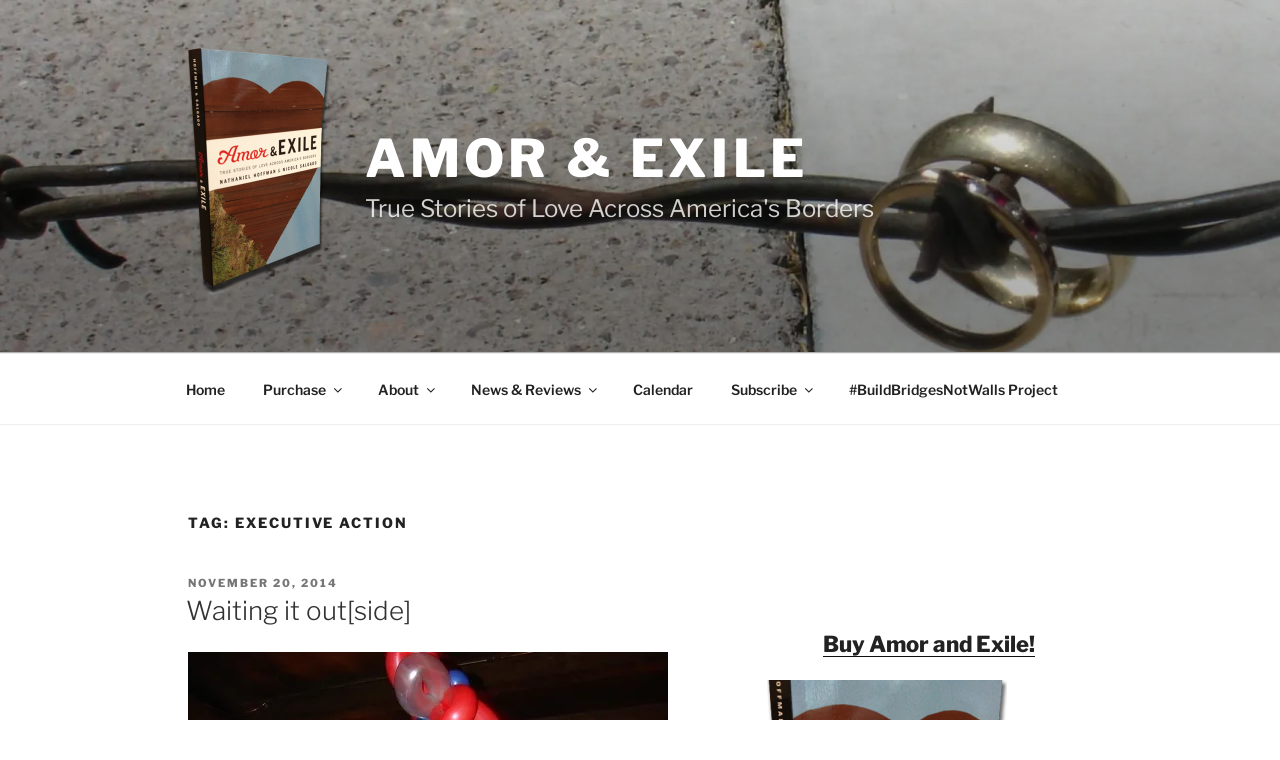

--- FILE ---
content_type: text/html; charset=utf-8
request_url: https://accounts.google.com/o/oauth2/postmessageRelay?parent=https%3A%2F%2Famorandexile.com&jsh=m%3B%2F_%2Fscs%2Fabc-static%2F_%2Fjs%2Fk%3Dgapi.lb.en.2kN9-TZiXrM.O%2Fd%3D1%2Frs%3DAHpOoo_B4hu0FeWRuWHfxnZ3V0WubwN7Qw%2Fm%3D__features__
body_size: 162
content:
<!DOCTYPE html><html><head><title></title><meta http-equiv="content-type" content="text/html; charset=utf-8"><meta http-equiv="X-UA-Compatible" content="IE=edge"><meta name="viewport" content="width=device-width, initial-scale=1, minimum-scale=1, maximum-scale=1, user-scalable=0"><script src='https://ssl.gstatic.com/accounts/o/2580342461-postmessagerelay.js' nonce="-Ykp8XkjqmAxRDdyyGWKGA"></script></head><body><script type="text/javascript" src="https://apis.google.com/js/rpc:shindig_random.js?onload=init" nonce="-Ykp8XkjqmAxRDdyyGWKGA"></script></body></html>

--- FILE ---
content_type: text/css
request_url: https://amorandexile.com/wp-content/themes/twentyseventeen-child/style.css?ver=20240402
body_size: 738
content:
 /*
 Theme Name: Twenty Seventeen Child Theme
 Theme URI: http://amorandexile.com
 Author: Paleomedia
 Author URI: http://paleomedia.org
 Template: twentyseventeen
 Description: Child theme for Twenty Seventeen.
 Version: 0.1
 License: GNU General Public License v2 or later
 License URI: http://www.gnu.org/licenses/gpl-2.0.html
 Tags:
 Text Domain: twentyseventeen-child
 */

body.page-template-page-full-width #primary .entry-header .entry-title {
font-size: 3rem;
font-size: 48px;
}

@media screen and (min-width: 48em) {
body.page-template-page-full-width .page-full-width #primary .entry-content {
width: 100%;
}

body.page-template-page-full-width .page-full-width #primary .entry-header {
width: 100%;
}

body.page-template-page-full-width #primary .entry-header .entry-title {
font-size: 4rem;
font-size: 60px;
}
}

--- FILE ---
content_type: text/javascript
request_url: https://amorandexile.com/wp-content/plugins/cactus-masonry-plus/cactusGallery.min.js?ver=0.0.5.5
body_size: 6600
content:
/*!@preserve Copyright 2016 cactus.cloud - Licensed under GNU AGPLv3. See <license.txt> or <http://www.gnu.org/licenses/>.*/
function CactusGallery(){this.container,this.outerContainer,this.h,this.w,this.countW,this.bricks,this.additionRequested,this.count,this.resizeTimer,this.scrollBarListener,this.margin=0,this.tolerance,this.evalMeta=!1,this.infiniteScroll=!1,this.lazyLoad=!1,this.lazyLoadQueue,this.lazyLoadImage=null,this.lazyLoadBusy=!1,this.lazyLoadBrick,this.lazyLoadIndex}CactusGallery.prototype.init=function(i,t,e,s){this.container=t,this.outerContainer=i,this.margin=e,this.tolerance=0>=s||s>1||this.evalMeta?1:s,this.w=jQuery(i).outerWidth(!1)+e,this.h=0,this.countW=0,"object"==typeof this.bricks&&(this.bricks.length=0),"object"==typeof this.brickQueue&&(this.brickQueue.length=0),"object"==typeof this.lazyLoadQueue&&(this.lazyLoadQueue.length=0),this.bricks=new Array,this.brickQueue=new Array,this.lazyLoadQueue=new Array,this.additionRequested=!1,this.infiniteScroll&&(this.lazyLoadBusy=!1,jQuery(window).on("scroll.cactusGallery",this.infiniteScrollListener.bind(this)),window.top!=window&&jQuery(window.top).on("scroll.cactusGallery",this.infiniteScrollListener.bind(this))),this.lazyLoad&&(jQuery(window).on("scroll.cactusGallery resize.cactusGallery orientationchange.cactusGallery",this.lazyLoadListener.bind(this)),window.top!=window&&jQuery(window.top).on("scroll.cactusGallery",this.lazyLoadListener.bind(this))),jQuery(window).on("resize.cactusGallery orientchange.cactusGallery",this.scheduleRefresh.bind(this)),this.count=0;var r=document.createElement("iframe");r.id="cacsds",r.style.cssText="height: 0; background-color: transparent; margin: 0; padding: 0; overflow: hidden; border-width: 0; position: absolute; width: 100%;",this.scrollBarListener=r,jQuery(r).on("load",this.internalScrollListenerReady.bind(this)),document.body.appendChild(r)},CactusGallery.prototype.scheduleRefresh=function(){clearTimeout(this.resizeTimer),this.resizeTimer=setTimeout(this.redrawGallery.bind(this),25)},CactusGallery.prototype.redrawGallery=function(){window.requestAnimationFrame?this.additionRequested||(this.additionRequested=!0,window.requestAnimationFrame(this.internalRedrawGallery.bind(this))):this.internalRedrawGallery()},CactusGallery.prototype.addBrick=function(i,t,e){i.initWidth=t,i.initHeight=e,this.brickQueue.unshift(i),window.requestAnimationFrame?this.additionRequested||(this.additionRequested=!0,window.requestAnimationFrame(this.internalProcessQueue.bind(this))):this.internalProcessQueue()},CactusGallery.prototype.destroy=function(){jQuery(window).off("resize.cactusGallery orientchange.cactusGallery"),clearTimeout(this.resizeTimer),jQuery(this.scrollBarListener).remove(),this.scrollBarListener=null,this.resizeTimer=null,this.container.innerHTML="",this.container=null,this.bricks.length=0,this.brickQueue.length=0,this.additionRequested=!1},CactusGallery.prototype.internalProcessQueue=function(){for(;this.brickQueue.length>0&&(!this.infiniteScroll||this.infiniteScrollReady(-2e3));){var i=this.brickQueue.pop();i.style.visibility="hidden",this.container.appendChild(i);var t=new CactusBrick;t.init(i,this.count,this.tolerance,this.evalMeta,this.w,i.initHeight,i.initWidth),this.bricks.push(t),this.count++,this.internalPositionBrick(t),this.lazyLoad&&t.DOM.loadPending&&this.lazyLoadQueue.push(t)}this.additionRequested=!1,jQuery(this.container).css({height:this.h+"px",width:this.countW+"px"}),this.lazyLoad&&this.processLazyLoad()},CactusGallery.prototype.infiniteScrollReady=function(i){if(!this.infiniteScroll)return!0;var t,e=window.top;if(window!=e){var t=jQuery(window).scrollTop()+jQuery(e).scrollTop()+jQuery(e).height();t-=jQuery(window.frameElement).offset().top+jQuery(this.container).offset().top+this.h}else{var t=jQuery(window).scrollTop()+jQuery(window).height();t-=jQuery(this.container).offset().top+this.h}return t>i},CactusGallery.prototype.infiniteScrollListener=function(){this.infiniteScrollReady(-500)&&this.internalProcessQueue()},CactusGallery.prototype.processLazyLoad=function(){if(!this.lazyLoadBusy){var i=0,t=this.lazyLoadQueue.length;if(0==t)return this.lazyLoadBrick=null,jQuery(this.lazyLoadImage).off("error load"),void(this.lazyLoadImage=null);var e,s,r,o=window.top;if(window!=o)var s=jQuery(window).scrollTop()+jQuery(o).scrollTop()-jQuery(this.container).position().top-jQuery(window.frameElement).offset().top,r=s+jQuery(o).height()+1e3;else var s=jQuery(window).scrollTop()-jQuery(this.container).position().top,r=s+jQuery(window).height()+1e3;for(;t>i;i++)if(e=this.lazyLoadQueue[i],e.y+e.h>=s&&e.y<=r){this.lazyLoadBusy=!0,this.lazyLoadBrick=e,jQuery(this.lazyLoadImage).off("error load"),this.lazyLoadImage=null,this.lazyLoadImage=new Image,this.lazyLoadIndex=i,jQuery(this.lazyLoadImage).one("error",this.imageLoadError.bind(this)),jQuery(this.lazyLoadImage).one("load",this.imageLoaded.bind(this));var a=e.DOM;return jQuery(a).addClass("loading"),void(this.lazyLoadImage.src=a.firstElementChild.dataSource)}}},CactusGallery.prototype.imageLoadError=function(){jQuery(this.lazyLoadBrick.DOM).removeClass("loading"),this.lazyLoadBusy=!1,console.log("image load error"),this.processLazyLoad()},CactusGallery.prototype.imageLoaded=function(){var i=this.lazyLoadBrick.DOM;jQuery(i).removeClass("loading"),i.loadPending=!1;var t=i.firstElementChild;t.style.backgroundImage="url('"+t.dataSource+"')",t.style.opacity=1,this.lazyLoadQueue.splice(this.lazyLoadIndex,1),this.lazyLoadBusy=!1,this.processLazyLoad()},CactusGallery.prototype.lazyLoadListener=function(){this.lazyLoadBusy||this.processLazyLoad()},CactusGallery.prototype.internalRedrawGallery=function(){var i=jQuery(this.outerContainer).outerWidth(!1)+this.margin;if(this.w!==i){this.w=i,this.h=0,this.countW=0;for(var t=0,e=this.bricks.length;e>t;t++)this.bricks[t].updateWidth(this.w);for(t=0;e>t;t++)this.internalPositionBrick(this.bricks[t])}this.additionRequested=!1,jQuery(this.container).css({height:this.h+"px",width:this.countW+"px"})},CactusGallery.prototype.internalPositionBrick=function(i){var t,e,s=this.bricks.length,r=new CactusBrick,o=9999999;r.clone(i),r.x=0,r.y=0;for(var a=!1;!a;)for(a=!0,t=0;s>t;t++){if(e=this.bricks[t],e.rendered&&e.id!==r.id&&e.intersects(r)){t===s-1&&(a=!1),a=!1,o=Math.min(o,e.y+e.h+e.metaH),r.x+r.minW>this.w+1&&(r.y=o,o=9999999,r.x=0);break}this.countW=Math.max(this.countW,r.x+r.w-1)}this.h=Math.max(this.h,r.y+r.h+r.metaH),r.scalable&&r.x+r.w>this.w?r.w=this.w-r.x:r.w>this.w&&(r.w=this.w),i.clone(r),i.update()},CactusGallery.prototype.internalScrollListenerReady=function(){this.scrollBarListener.contentWindow.addEventListener("resize",function(){jQuery(window).trigger("resize")})};